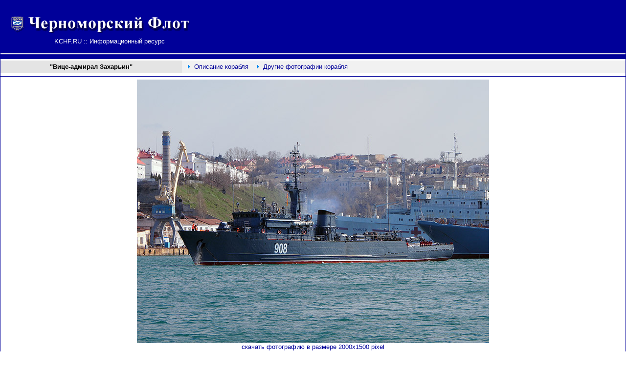

--- FILE ---
content_type: text/html
request_url: https://kchf.ru/photos/photo_tral/zakharyin_20.htm
body_size: 7043
content:
<HTML>
<HEAD>
<TITLE>Морской тральщик &quot;Вице-адмирал Захарьин&quot; в Южной бухте Севастополя</TITLE> 
<META content="text/html; charset=windows-1251" http-equiv=Content-Type>
<META content="Фотоальбом Черноморского флота. История Черноморского флота, комсостав, хронология основных событий, корабли и сражения. Фотоальбом." name=Description>
<META content="фотографии кораблей и судов,Черноморский Флот,флот,РФ,Черное море,информация,новости ЧФ,Севастополь,корабли,база,Sevastopol,Black Sea Fleet,russian warships" name=Keywords>
<STYLE type=text/css>A {
	FONT-FAMILY: Arial, sans-serif; FONT-SIZE: 10pt; TEXT-DECORATION: none; font-color: #000000
}
TD {
	FONT-FAMILY: Arial; FONT-SIZE: 10pt
}
P {
	FONT-FAMILY: Arial; FONT-SIZE: 10pt
}
DIV {
	FONT-FAMILY: Arial; FONT-SIZE: 10pt
}
BODY {
	FONT-FAMILY: Arial; FONT-SIZE: 10pt
}
A:hover {
	COLOR: red; FONT-SIZE: 10pt; TEXT-DECORATION: underline
}
</STYLE>
<!-- Yandex.RTB -->
<script>window.yaContextCb=window.yaContextCb||[]</script>
<script src="https://yandex.ru/ads/system/context.js" async></script>
</HEAD>
<BODY aLink=#000000 bgColor=#ffffff leftMargin=2 link=#000099 text=#000000 
topMargin=2 vLink=#000099 marginwidth="0" marginheight="0">
<CENTER>
  <TABLE align=center bgColor=#000099 border=0 cellPadding=0 cellSpacing=1 
width="100%">
    <TBODY> <TR bgColor=#ffffff vAlign=top> 
    <TD align=left width="76%"> 
      <TABLE border=0 cellPadding=0 cellSpacing=0 width="100%">
        <TBODY> <TR vAlign=top> 
        <TD>  <TABLE BGCOLOR=#000099 BORDER=0 CELLPADDING=0 CELLSPACING=0 
            WIDTH="100%"> <TBODY> <TR> <TD ROWSPAN=3 VALIGN=top WIDTH="1%">&nbsp; </TD><TD WIDTH="34%">&nbsp;</TD><TD HEIGHT="100" ROWSPAN="3"><DIV ALIGN="CENTER"></DIV><DIV ALIGN="CENTER"></DIV><DIV ALIGN="CENTER"><DIV ALIGN="center"></DIV><DIV ALIGN=center> 
<!-- Yandex.RTB R-A-1571156-2 --> <DIV ID="yandex_rtb_R-A-1571156-2"></DIV><SCRIPT>window.yaContextCb.push(()=>{
  Ya.Context.AdvManager.render({
    renderTo: 'yandex_rtb_R-A-1571156-2',
    blockId: 'R-A-1571156-2'
  })
})</SCRIPT> </DIV></DIV></TD></TR> <TR> <TD HEIGHT=35 WIDTH="34%"> <A HREF="http://www.kchf.ru"><IMG ALT="Черноморский Флот" HEIGHT=35 
                  SRC="http://www.kchf.ru/pics/title.gif" WIDTH=375 BORDER="0"></A></TD></TR> 
<TR> <TD WIDTH="34%"> <DIV ALIGN=right> <TABLE BORDER=0 CELLPADDING=0 CELLSPACING=0 WIDTH="100%"> 
<TBODY> <TR> <TD WIDTH="97%"> <DIV ALIGN="CENTER"><FONT COLOR=#ffffff>KCHF.RU 
:: Информационный ресурс</FONT></DIV></TD><TD WIDTH="3%">&nbsp;</TD></TR> </TBODY> </TABLE></DIV></TD></TR> 
</TBODY> </TABLE></TD>
        </TR> <TR vAlign=top> 
        <TD>  <table bgcolor=#000099 border=0 cellpadding=0 cellspacing=0 width="100%">
  <tbody> 
  <tr> 
    <td height=20> 
      <div align=center><img height=9 src="http://www.kchf.ru/pics/bgrnd.gif" width="100%"></div>
    </td>
  </tr>
  </tbody>
</table>
</TD></TR> <FORM action=/cgi_bin/search_info.cgi method=post> <TR vAlign=top> 
<TD> <DIV align=center> <TABLE BORDER=0 CELLPADDING=0 CELLSPACING=0 WIDTH="100%"> 
<TR> <TD COLSPAN=5><IMG SRC="/pics/white.gif" WIDTH="10" HEIGHT="3"></TD></TR> 
<TBODY> <TR> <TD BGCOLOR=#E4E4E4 WIDTH="29%"> <DIV ALIGN=center><B>&quot;Вице-адмирал 
Захарьин&quot;</B></DIV></TD><TD BGCOLOR=#F1F1F1 COLSPAN=4 HEIGHT=25 WIDTH="71%"> 
<DIV ALIGN=center> <TABLE BORDER=0 CELLPADDING=0 CELLSPACING=0 WIDTH="100%" HEIGHT="15"> 
<TBODY> <TR> <TD WIDTH="1%">&nbsp;</TD><TD COLSPAN="2"><IMG HEIGHT=9 SRC="/pics/menu_bullet.gif" WIDTH=12> 
<a href="/ship/tral/zakharyin.htm">Описание корабля</a> <IMG SRC="/pics/white.gif" WIDTH="10" HEIGHT="10"><IMG HEIGHT=9 SRC="/pics/menu_bullet.gif" WIDTH=12> 
<A HREF="zakharyin_00.htm">Другие фотографии корабля</A></TD></TR> </TBODY> </TABLE></DIV></TD></TR> 
<TR> <TD COLSPAN=5> <HR COLOR=#000099 noShade SIZE=1> </TD></TR> </TBODY> </TABLE><TABLE border=0 cellPadding=0 cellSpacing=0 width="100%"> 
<TBODY> <TR> <TD> <DIV align=center></DIV></TD></TR> <TR> <TD> <DIV align=center><IMG SRC="zakharyin_20.jpg" WIDTH="720" HEIGHT="540" ALT="Морской тральщик &quot;Вице-адмирал Захарьин&quot; в Южной бухте Севастополя"></DIV></TD></TR><TR><TD><DIV ALIGN="CENTER"><A HREF="zakharyin_20_big.jpg" TARGET="_blank">скачать 
фотографию в размере 2000х1500 pixel</A></DIV></TD></TR> <TR> <TD height=35> <DIV align=center>Морской 
тральщик &quot;Вице-адмирал Захарьин&quot; в Южной бухте Севастополя (фото А.Бричевский, 
29 марта 2019 г.)</DIV></TD></TR> </TBODY> </TABLE></DIV></TD></TR> </FORM></TABLE></TD></TR> 
</TABLE> <table border=0 cellpadding=0 cellspacing=0 width="95%" align="center"> <tbody> 
<tr> <td HEIGHT="8"> <div align="center" class=minimenu2> </div></td></tr> </tbody> 
</table><table align=center bgcolor=#000099 border=0 cellpadding=0 cellspacing=1 
width="100%"> <tbody> <tr bgcolor=#ffffff> <td align=left bgcolor=#FFFFFF width="15%"> 
<div align="center"><noindex> <!-- Rating Mail.ru counter --> <SCRIPT TYPE="text/javascript">
var _tmr = window._tmr || (window._tmr = []);
_tmr.push({id: "180928", type: "pageView", start: (new Date()).getTime()});
(function (d, w, id) {
  if (d.getElementById(id)) return;
  var ts = d.createElement("script"); ts.type = "text/javascript"; ts.async = true; ts.id = id;
  ts.src = "https://top-fwz1.mail.ru/js/code.js";
  var f = function () {var s = d.getElementsByTagName("script")[0]; s.parentNode.insertBefore(ts, s);};
  if (w.opera == "[object Opera]") { d.addEventListener("DOMContentLoaded", f, false); } else { f(); }
})(document, window, "topmailru-code");
</SCRIPT><NOSCRIPT><DIV> <IMG SRC="https://top-fwz1.mail.ru/counter?id=180928;js=na" STYLE="border:0;position:absolute;left:-9999px;" ALT="Top.Mail.Ru" /> 
</DIV></NOSCRIPT> <!-- //Rating Mail.ru counter --> <!-- Rating Mail.ru logo --> 
<A HREF="https://top.mail.ru/jump?from=180928"> <IMG SRC="https://top-fwz1.mail.ru/counter?id=180928;t=341;l=1" STYLE="border:0;" HEIGHT="18" WIDTH="88" ALT="Top.Mail.Ru" /></A> 
<!-- //Rating Mail.ru logo --> </noindex></div></td><td bgcolor=#F1F1F1 width="720"> 
<div align="center"><span class="minimenu"> <a href="http://www.kchf.ru/">Главная</a> 
&#149;</span> <a href="http://www.kchf.ru/news/">Новости</a><span class="minimenu"> 
&#149;</span> <a href="http://www.kchf.ru/ship/">Корабли</a><span class="minimenu"> 
&#149;</span> <a href="http://www.kchf.ru/arms/">Вооружение</a> <span class="minimenu">&#149;</span> 
<A HREF="http://www.kchf.ru/photos/">Фотоальбом</A> <SPAN CLASS="minimenu">&#149;</SPAN> 
<a href="http://www.kchf.ru/newphotos.htm"><FONT COLOR="#FF0000">Новые</FONT> 
фото</a> <span class="minimenu">&#149;</span> <A HREF="http://www.kchf.ru/contract/"> 
</A><span class="minimenu"></span> <a href="http://www.kchf.ru/history/">История</a><span class="minimenu"> 
&#149;</span> <a href="http://www.kchf.ru/search.htm">Поиск</a> </div></td><td bgcolor=#FFFFFF width="15%%"> 
<div align="center">&copy; 2001-2026</div></td></tr> </tbody> </table><hr color=#000099 noShade size=1> 
 
</CENTER>
</BODY>
</HTML>
